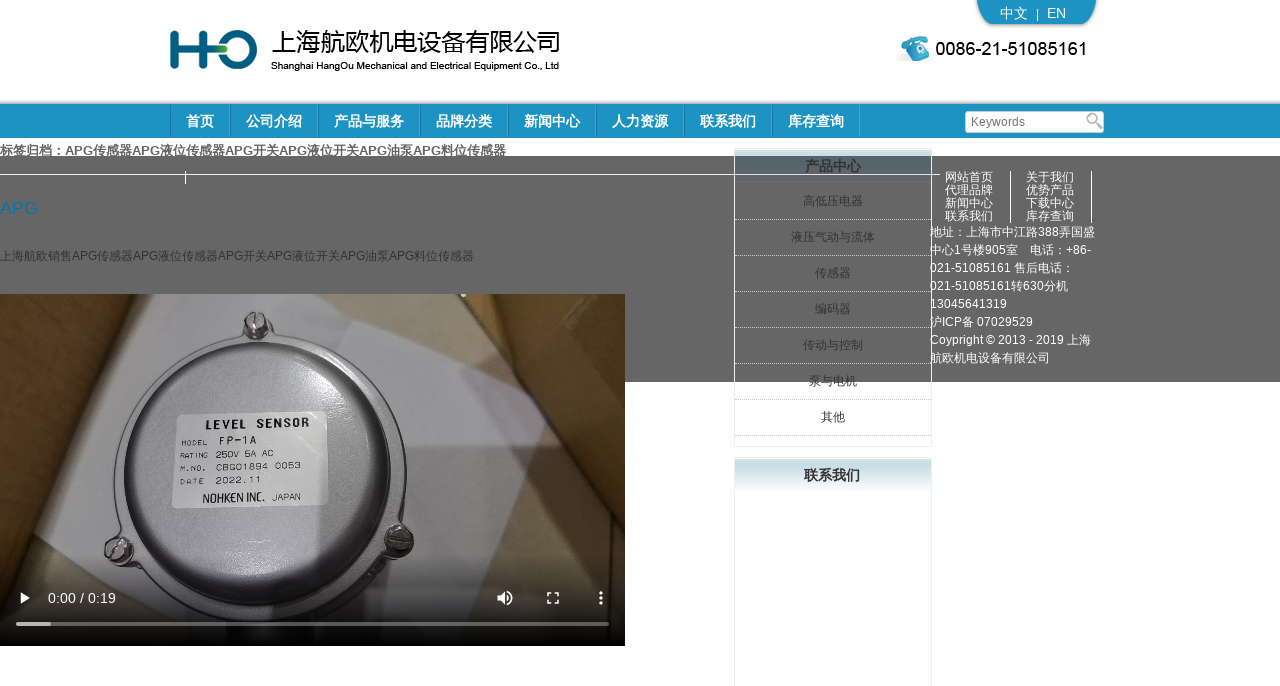

--- FILE ---
content_type: text/html; charset=UTF-8
request_url: https://www.shhangou.com.cn/tag/apg%E4%BC%A0%E6%84%9F%E5%99%A8apg%E6%B6%B2%E4%BD%8D%E4%BC%A0%E6%84%9F%E5%99%A8apg%E5%BC%80%E5%85%B3apg%E6%B6%B2%E4%BD%8D%E5%BC%80%E5%85%B3apg%E6%B2%B9%E6%B3%B5apg%E6%96%99%E4%BD%8D%E4%BC%A0%E6%84%9F/
body_size: 47958
content:
<!DOCTYPE html>

<html lang="zh-hans" prefix="og: http://ogp.me/ns#">

<head>
<meta name="baidu-site-verification" content="codeva-UMpDcoMf6M" />
<meta charset="UTF-8" />

<meta name="viewport" content="width=device-width" />

<meta name="Author" content="Supported by Eastern Studio | www.eastdesign.net" />

<title>APG传感器APG液位传感器APG开关APG液位开关APG油泵APG料位传感器 Archives - 上海航欧机电设备有限公司</title>

<link rel="profile" href="https://gmpg.org/xfn/11" />

<link rel="shortcut icon" href="/favicon.ico" type="image/x-icon" />

<link rel="pingback" href="https://www.shhangou.com.cn/xmlrpc.php" />


<!--[if lt IE 9]>

<script src="https://www.shhangou.com.cn/wp-content/themes/shhangou/js/html5.js" type="text/javascript"></script>

<![endif]-->

<meta name='robots' content='max-image-preview:large' />
<link rel="alternate" hreflang="zh-cn" href="https://www.shhangou.com.cn/tag/apg%e4%bc%a0%e6%84%9f%e5%99%a8apg%e6%b6%b2%e4%bd%8d%e4%bc%a0%e6%84%9f%e5%99%a8apg%e5%bc%80%e5%85%b3apg%e6%b6%b2%e4%bd%8d%e5%bc%80%e5%85%b3apg%e6%b2%b9%e6%b3%b5apg%e6%96%99%e4%bd%8d%e4%bc%a0%e6%84%9f/" />
<link rel="alternate" hreflang="x-default" href="https://www.shhangou.com.cn/tag/apg%e4%bc%a0%e6%84%9f%e5%99%a8apg%e6%b6%b2%e4%bd%8d%e4%bc%a0%e6%84%9f%e5%99%a8apg%e5%bc%80%e5%85%b3apg%e6%b6%b2%e4%bd%8d%e5%bc%80%e5%85%b3apg%e6%b2%b9%e6%b3%b5apg%e6%96%99%e4%bd%8d%e4%bc%a0%e6%84%9f/" />

<!-- This site is optimized with the Yoast SEO plugin v11.0 - https://yoast.com/wordpress/plugins/seo/ -->
<link rel="canonical" href="https://www.shhangou.com.cn/tag/apg%e4%bc%a0%e6%84%9f%e5%99%a8apg%e6%b6%b2%e4%bd%8d%e4%bc%a0%e6%84%9f%e5%99%a8apg%e5%bc%80%e5%85%b3apg%e6%b6%b2%e4%bd%8d%e5%bc%80%e5%85%b3apg%e6%b2%b9%e6%b3%b5apg%e6%96%99%e4%bd%8d%e4%bc%a0%e6%84%9f/" />
<meta property="og:locale" content="zh_CN" />
<meta property="og:type" content="object" />
<meta property="og:title" content="APG传感器APG液位传感器APG开关APG液位开关APG油泵APG料位传感器 Archives - 上海航欧机电设备有限公司" />
<meta property="og:url" content="https://www.shhangou.com.cn/tag/apg%e4%bc%a0%e6%84%9f%e5%99%a8apg%e6%b6%b2%e4%bd%8d%e4%bc%a0%e6%84%9f%e5%99%a8apg%e5%bc%80%e5%85%b3apg%e6%b6%b2%e4%bd%8d%e5%bc%80%e5%85%b3apg%e6%b2%b9%e6%b3%b5apg%e6%96%99%e4%bd%8d%e4%bc%a0%e6%84%9f/" />
<meta property="og:site_name" content="上海航欧机电设备有限公司" />
<script type='application/ld+json' class='yoast-schema-graph yoast-schema-graph--main'>{"@context":"https://schema.org","@graph":[{"@type":"Organization","@id":"https://www.shhangou.com.cn/#organization","name":"","url":"https://www.shhangou.com.cn/","sameAs":[]},{"@type":"WebSite","@id":"https://www.shhangou.com.cn/#website","url":"https://www.shhangou.com.cn/","name":"\u4e0a\u6d77\u822a\u6b27\u673a\u7535\u8bbe\u5907\u6709\u9650\u516c\u53f8","publisher":{"@id":"https://www.shhangou.com.cn/#organization"},"potentialAction":{"@type":"SearchAction","target":"https://www.shhangou.com.cn/?s={search_term_string}","query-input":"required name=search_term_string"}},{"@type":"CollectionPage","@id":"https://www.shhangou.com.cn/tag/apg%e4%bc%a0%e6%84%9f%e5%99%a8apg%e6%b6%b2%e4%bd%8d%e4%bc%a0%e6%84%9f%e5%99%a8apg%e5%bc%80%e5%85%b3apg%e6%b6%b2%e4%bd%8d%e5%bc%80%e5%85%b3apg%e6%b2%b9%e6%b3%b5apg%e6%96%99%e4%bd%8d%e4%bc%a0%e6%84%9f/#webpage","url":"https://www.shhangou.com.cn/tag/apg%e4%bc%a0%e6%84%9f%e5%99%a8apg%e6%b6%b2%e4%bd%8d%e4%bc%a0%e6%84%9f%e5%99%a8apg%e5%bc%80%e5%85%b3apg%e6%b6%b2%e4%bd%8d%e5%bc%80%e5%85%b3apg%e6%b2%b9%e6%b3%b5apg%e6%96%99%e4%bd%8d%e4%bc%a0%e6%84%9f/","inLanguage":"zh-Hans","name":"APG\u4f20\u611f\u5668APG\u6db2\u4f4d\u4f20\u611f\u5668APG\u5f00\u5173APG\u6db2\u4f4d\u5f00\u5173APG\u6cb9\u6cf5APG\u6599\u4f4d\u4f20\u611f\u5668 Archives - \u4e0a\u6d77\u822a\u6b27\u673a\u7535\u8bbe\u5907\u6709\u9650\u516c\u53f8","isPartOf":{"@id":"https://www.shhangou.com.cn/#website"}}]}</script>
<!-- / Yoast SEO plugin. -->

<link rel="alternate" type="application/rss+xml" title="上海航欧机电设备有限公司 &raquo; Feed" href="https://www.shhangou.com.cn/feed/" />
<link rel="alternate" type="application/rss+xml" title="上海航欧机电设备有限公司 &raquo; APG传感器APG液位传感器APG开关APG液位开关APG油泵APG料位传感器 标签 Feed" href="https://www.shhangou.com.cn/tag/apg%e4%bc%a0%e6%84%9f%e5%99%a8apg%e6%b6%b2%e4%bd%8d%e4%bc%a0%e6%84%9f%e5%99%a8apg%e5%bc%80%e5%85%b3apg%e6%b6%b2%e4%bd%8d%e5%bc%80%e5%85%b3apg%e6%b2%b9%e6%b3%b5apg%e6%96%99%e4%bd%8d%e4%bc%a0%e6%84%9f/feed/" />
<script type="text/javascript">
/* <![CDATA[ */
window._wpemojiSettings = {"baseUrl":"https:\/\/s.w.org\/images\/core\/emoji\/15.0.3\/72x72\/","ext":".png","svgUrl":"https:\/\/s.w.org\/images\/core\/emoji\/15.0.3\/svg\/","svgExt":".svg","source":{"concatemoji":"https:\/\/www.shhangou.com.cn\/wp-includes\/js\/wp-emoji-release.min.js?ver=6.5.7"}};
/*! This file is auto-generated */
!function(i,n){var o,s,e;function c(e){try{var t={supportTests:e,timestamp:(new Date).valueOf()};sessionStorage.setItem(o,JSON.stringify(t))}catch(e){}}function p(e,t,n){e.clearRect(0,0,e.canvas.width,e.canvas.height),e.fillText(t,0,0);var t=new Uint32Array(e.getImageData(0,0,e.canvas.width,e.canvas.height).data),r=(e.clearRect(0,0,e.canvas.width,e.canvas.height),e.fillText(n,0,0),new Uint32Array(e.getImageData(0,0,e.canvas.width,e.canvas.height).data));return t.every(function(e,t){return e===r[t]})}function u(e,t,n){switch(t){case"flag":return n(e,"\ud83c\udff3\ufe0f\u200d\u26a7\ufe0f","\ud83c\udff3\ufe0f\u200b\u26a7\ufe0f")?!1:!n(e,"\ud83c\uddfa\ud83c\uddf3","\ud83c\uddfa\u200b\ud83c\uddf3")&&!n(e,"\ud83c\udff4\udb40\udc67\udb40\udc62\udb40\udc65\udb40\udc6e\udb40\udc67\udb40\udc7f","\ud83c\udff4\u200b\udb40\udc67\u200b\udb40\udc62\u200b\udb40\udc65\u200b\udb40\udc6e\u200b\udb40\udc67\u200b\udb40\udc7f");case"emoji":return!n(e,"\ud83d\udc26\u200d\u2b1b","\ud83d\udc26\u200b\u2b1b")}return!1}function f(e,t,n){var r="undefined"!=typeof WorkerGlobalScope&&self instanceof WorkerGlobalScope?new OffscreenCanvas(300,150):i.createElement("canvas"),a=r.getContext("2d",{willReadFrequently:!0}),o=(a.textBaseline="top",a.font="600 32px Arial",{});return e.forEach(function(e){o[e]=t(a,e,n)}),o}function t(e){var t=i.createElement("script");t.src=e,t.defer=!0,i.head.appendChild(t)}"undefined"!=typeof Promise&&(o="wpEmojiSettingsSupports",s=["flag","emoji"],n.supports={everything:!0,everythingExceptFlag:!0},e=new Promise(function(e){i.addEventListener("DOMContentLoaded",e,{once:!0})}),new Promise(function(t){var n=function(){try{var e=JSON.parse(sessionStorage.getItem(o));if("object"==typeof e&&"number"==typeof e.timestamp&&(new Date).valueOf()<e.timestamp+604800&&"object"==typeof e.supportTests)return e.supportTests}catch(e){}return null}();if(!n){if("undefined"!=typeof Worker&&"undefined"!=typeof OffscreenCanvas&&"undefined"!=typeof URL&&URL.createObjectURL&&"undefined"!=typeof Blob)try{var e="postMessage("+f.toString()+"("+[JSON.stringify(s),u.toString(),p.toString()].join(",")+"));",r=new Blob([e],{type:"text/javascript"}),a=new Worker(URL.createObjectURL(r),{name:"wpTestEmojiSupports"});return void(a.onmessage=function(e){c(n=e.data),a.terminate(),t(n)})}catch(e){}c(n=f(s,u,p))}t(n)}).then(function(e){for(var t in e)n.supports[t]=e[t],n.supports.everything=n.supports.everything&&n.supports[t],"flag"!==t&&(n.supports.everythingExceptFlag=n.supports.everythingExceptFlag&&n.supports[t]);n.supports.everythingExceptFlag=n.supports.everythingExceptFlag&&!n.supports.flag,n.DOMReady=!1,n.readyCallback=function(){n.DOMReady=!0}}).then(function(){return e}).then(function(){var e;n.supports.everything||(n.readyCallback(),(e=n.source||{}).concatemoji?t(e.concatemoji):e.wpemoji&&e.twemoji&&(t(e.twemoji),t(e.wpemoji)))}))}((window,document),window._wpemojiSettings);
/* ]]> */
</script>
<style id='wp-emoji-styles-inline-css' type='text/css'>

	img.wp-smiley, img.emoji {
		display: inline !important;
		border: none !important;
		box-shadow: none !important;
		height: 1em !important;
		width: 1em !important;
		margin: 0 0.07em !important;
		vertical-align: -0.1em !important;
		background: none !important;
		padding: 0 !important;
	}
</style>
<link rel='stylesheet' id='wp-block-library-css' href='https://www.shhangou.com.cn/wp-includes/css/dist/block-library/style.min.css?ver=6.5.7' type='text/css' media='all' />
<style id='classic-theme-styles-inline-css' type='text/css'>
/*! This file is auto-generated */
.wp-block-button__link{color:#fff;background-color:#32373c;border-radius:9999px;box-shadow:none;text-decoration:none;padding:calc(.667em + 2px) calc(1.333em + 2px);font-size:1.125em}.wp-block-file__button{background:#32373c;color:#fff;text-decoration:none}
</style>
<style id='global-styles-inline-css' type='text/css'>
body{--wp--preset--color--black: #000000;--wp--preset--color--cyan-bluish-gray: #abb8c3;--wp--preset--color--white: #ffffff;--wp--preset--color--pale-pink: #f78da7;--wp--preset--color--vivid-red: #cf2e2e;--wp--preset--color--luminous-vivid-orange: #ff6900;--wp--preset--color--luminous-vivid-amber: #fcb900;--wp--preset--color--light-green-cyan: #7bdcb5;--wp--preset--color--vivid-green-cyan: #00d084;--wp--preset--color--pale-cyan-blue: #8ed1fc;--wp--preset--color--vivid-cyan-blue: #0693e3;--wp--preset--color--vivid-purple: #9b51e0;--wp--preset--gradient--vivid-cyan-blue-to-vivid-purple: linear-gradient(135deg,rgba(6,147,227,1) 0%,rgb(155,81,224) 100%);--wp--preset--gradient--light-green-cyan-to-vivid-green-cyan: linear-gradient(135deg,rgb(122,220,180) 0%,rgb(0,208,130) 100%);--wp--preset--gradient--luminous-vivid-amber-to-luminous-vivid-orange: linear-gradient(135deg,rgba(252,185,0,1) 0%,rgba(255,105,0,1) 100%);--wp--preset--gradient--luminous-vivid-orange-to-vivid-red: linear-gradient(135deg,rgba(255,105,0,1) 0%,rgb(207,46,46) 100%);--wp--preset--gradient--very-light-gray-to-cyan-bluish-gray: linear-gradient(135deg,rgb(238,238,238) 0%,rgb(169,184,195) 100%);--wp--preset--gradient--cool-to-warm-spectrum: linear-gradient(135deg,rgb(74,234,220) 0%,rgb(151,120,209) 20%,rgb(207,42,186) 40%,rgb(238,44,130) 60%,rgb(251,105,98) 80%,rgb(254,248,76) 100%);--wp--preset--gradient--blush-light-purple: linear-gradient(135deg,rgb(255,206,236) 0%,rgb(152,150,240) 100%);--wp--preset--gradient--blush-bordeaux: linear-gradient(135deg,rgb(254,205,165) 0%,rgb(254,45,45) 50%,rgb(107,0,62) 100%);--wp--preset--gradient--luminous-dusk: linear-gradient(135deg,rgb(255,203,112) 0%,rgb(199,81,192) 50%,rgb(65,88,208) 100%);--wp--preset--gradient--pale-ocean: linear-gradient(135deg,rgb(255,245,203) 0%,rgb(182,227,212) 50%,rgb(51,167,181) 100%);--wp--preset--gradient--electric-grass: linear-gradient(135deg,rgb(202,248,128) 0%,rgb(113,206,126) 100%);--wp--preset--gradient--midnight: linear-gradient(135deg,rgb(2,3,129) 0%,rgb(40,116,252) 100%);--wp--preset--font-size--small: 13px;--wp--preset--font-size--medium: 20px;--wp--preset--font-size--large: 36px;--wp--preset--font-size--x-large: 42px;--wp--preset--spacing--20: 0.44rem;--wp--preset--spacing--30: 0.67rem;--wp--preset--spacing--40: 1rem;--wp--preset--spacing--50: 1.5rem;--wp--preset--spacing--60: 2.25rem;--wp--preset--spacing--70: 3.38rem;--wp--preset--spacing--80: 5.06rem;--wp--preset--shadow--natural: 6px 6px 9px rgba(0, 0, 0, 0.2);--wp--preset--shadow--deep: 12px 12px 50px rgba(0, 0, 0, 0.4);--wp--preset--shadow--sharp: 6px 6px 0px rgba(0, 0, 0, 0.2);--wp--preset--shadow--outlined: 6px 6px 0px -3px rgba(255, 255, 255, 1), 6px 6px rgba(0, 0, 0, 1);--wp--preset--shadow--crisp: 6px 6px 0px rgba(0, 0, 0, 1);}:where(.is-layout-flex){gap: 0.5em;}:where(.is-layout-grid){gap: 0.5em;}body .is-layout-flex{display: flex;}body .is-layout-flex{flex-wrap: wrap;align-items: center;}body .is-layout-flex > *{margin: 0;}body .is-layout-grid{display: grid;}body .is-layout-grid > *{margin: 0;}:where(.wp-block-columns.is-layout-flex){gap: 2em;}:where(.wp-block-columns.is-layout-grid){gap: 2em;}:where(.wp-block-post-template.is-layout-flex){gap: 1.25em;}:where(.wp-block-post-template.is-layout-grid){gap: 1.25em;}.has-black-color{color: var(--wp--preset--color--black) !important;}.has-cyan-bluish-gray-color{color: var(--wp--preset--color--cyan-bluish-gray) !important;}.has-white-color{color: var(--wp--preset--color--white) !important;}.has-pale-pink-color{color: var(--wp--preset--color--pale-pink) !important;}.has-vivid-red-color{color: var(--wp--preset--color--vivid-red) !important;}.has-luminous-vivid-orange-color{color: var(--wp--preset--color--luminous-vivid-orange) !important;}.has-luminous-vivid-amber-color{color: var(--wp--preset--color--luminous-vivid-amber) !important;}.has-light-green-cyan-color{color: var(--wp--preset--color--light-green-cyan) !important;}.has-vivid-green-cyan-color{color: var(--wp--preset--color--vivid-green-cyan) !important;}.has-pale-cyan-blue-color{color: var(--wp--preset--color--pale-cyan-blue) !important;}.has-vivid-cyan-blue-color{color: var(--wp--preset--color--vivid-cyan-blue) !important;}.has-vivid-purple-color{color: var(--wp--preset--color--vivid-purple) !important;}.has-black-background-color{background-color: var(--wp--preset--color--black) !important;}.has-cyan-bluish-gray-background-color{background-color: var(--wp--preset--color--cyan-bluish-gray) !important;}.has-white-background-color{background-color: var(--wp--preset--color--white) !important;}.has-pale-pink-background-color{background-color: var(--wp--preset--color--pale-pink) !important;}.has-vivid-red-background-color{background-color: var(--wp--preset--color--vivid-red) !important;}.has-luminous-vivid-orange-background-color{background-color: var(--wp--preset--color--luminous-vivid-orange) !important;}.has-luminous-vivid-amber-background-color{background-color: var(--wp--preset--color--luminous-vivid-amber) !important;}.has-light-green-cyan-background-color{background-color: var(--wp--preset--color--light-green-cyan) !important;}.has-vivid-green-cyan-background-color{background-color: var(--wp--preset--color--vivid-green-cyan) !important;}.has-pale-cyan-blue-background-color{background-color: var(--wp--preset--color--pale-cyan-blue) !important;}.has-vivid-cyan-blue-background-color{background-color: var(--wp--preset--color--vivid-cyan-blue) !important;}.has-vivid-purple-background-color{background-color: var(--wp--preset--color--vivid-purple) !important;}.has-black-border-color{border-color: var(--wp--preset--color--black) !important;}.has-cyan-bluish-gray-border-color{border-color: var(--wp--preset--color--cyan-bluish-gray) !important;}.has-white-border-color{border-color: var(--wp--preset--color--white) !important;}.has-pale-pink-border-color{border-color: var(--wp--preset--color--pale-pink) !important;}.has-vivid-red-border-color{border-color: var(--wp--preset--color--vivid-red) !important;}.has-luminous-vivid-orange-border-color{border-color: var(--wp--preset--color--luminous-vivid-orange) !important;}.has-luminous-vivid-amber-border-color{border-color: var(--wp--preset--color--luminous-vivid-amber) !important;}.has-light-green-cyan-border-color{border-color: var(--wp--preset--color--light-green-cyan) !important;}.has-vivid-green-cyan-border-color{border-color: var(--wp--preset--color--vivid-green-cyan) !important;}.has-pale-cyan-blue-border-color{border-color: var(--wp--preset--color--pale-cyan-blue) !important;}.has-vivid-cyan-blue-border-color{border-color: var(--wp--preset--color--vivid-cyan-blue) !important;}.has-vivid-purple-border-color{border-color: var(--wp--preset--color--vivid-purple) !important;}.has-vivid-cyan-blue-to-vivid-purple-gradient-background{background: var(--wp--preset--gradient--vivid-cyan-blue-to-vivid-purple) !important;}.has-light-green-cyan-to-vivid-green-cyan-gradient-background{background: var(--wp--preset--gradient--light-green-cyan-to-vivid-green-cyan) !important;}.has-luminous-vivid-amber-to-luminous-vivid-orange-gradient-background{background: var(--wp--preset--gradient--luminous-vivid-amber-to-luminous-vivid-orange) !important;}.has-luminous-vivid-orange-to-vivid-red-gradient-background{background: var(--wp--preset--gradient--luminous-vivid-orange-to-vivid-red) !important;}.has-very-light-gray-to-cyan-bluish-gray-gradient-background{background: var(--wp--preset--gradient--very-light-gray-to-cyan-bluish-gray) !important;}.has-cool-to-warm-spectrum-gradient-background{background: var(--wp--preset--gradient--cool-to-warm-spectrum) !important;}.has-blush-light-purple-gradient-background{background: var(--wp--preset--gradient--blush-light-purple) !important;}.has-blush-bordeaux-gradient-background{background: var(--wp--preset--gradient--blush-bordeaux) !important;}.has-luminous-dusk-gradient-background{background: var(--wp--preset--gradient--luminous-dusk) !important;}.has-pale-ocean-gradient-background{background: var(--wp--preset--gradient--pale-ocean) !important;}.has-electric-grass-gradient-background{background: var(--wp--preset--gradient--electric-grass) !important;}.has-midnight-gradient-background{background: var(--wp--preset--gradient--midnight) !important;}.has-small-font-size{font-size: var(--wp--preset--font-size--small) !important;}.has-medium-font-size{font-size: var(--wp--preset--font-size--medium) !important;}.has-large-font-size{font-size: var(--wp--preset--font-size--large) !important;}.has-x-large-font-size{font-size: var(--wp--preset--font-size--x-large) !important;}
.wp-block-navigation a:where(:not(.wp-element-button)){color: inherit;}
:where(.wp-block-post-template.is-layout-flex){gap: 1.25em;}:where(.wp-block-post-template.is-layout-grid){gap: 1.25em;}
:where(.wp-block-columns.is-layout-flex){gap: 2em;}:where(.wp-block-columns.is-layout-grid){gap: 2em;}
.wp-block-pullquote{font-size: 1.5em;line-height: 1.6;}
</style>
<link rel='stylesheet' id='contact-form-7-css' href='https://www.shhangou.com.cn/wp-content/plugins/contact-form-7/includes/css/styles.css?ver=5.1.1' type='text/css' media='all' />
<link rel='stylesheet' id='wpml-legacy-dropdown-0-css' href='https://www.shhangou.com.cn/wp-content/plugins/sitepress-multilingual-cms/templates/language-switchers/legacy-dropdown/style.min.css?ver=1' type='text/css' media='all' />
<style id='wpml-legacy-dropdown-0-inline-css' type='text/css'>
.wpml-ls-statics-shortcode_actions, .wpml-ls-statics-shortcode_actions .wpml-ls-sub-menu, .wpml-ls-statics-shortcode_actions a {border-color:#cdcdcd;}.wpml-ls-statics-shortcode_actions a, .wpml-ls-statics-shortcode_actions .wpml-ls-sub-menu a, .wpml-ls-statics-shortcode_actions .wpml-ls-sub-menu a:link, .wpml-ls-statics-shortcode_actions li:not(.wpml-ls-current-language) .wpml-ls-link, .wpml-ls-statics-shortcode_actions li:not(.wpml-ls-current-language) .wpml-ls-link:link {color:#444444;background-color:#ffffff;}.wpml-ls-statics-shortcode_actions .wpml-ls-sub-menu a:hover,.wpml-ls-statics-shortcode_actions .wpml-ls-sub-menu a:focus, .wpml-ls-statics-shortcode_actions .wpml-ls-sub-menu a:link:hover, .wpml-ls-statics-shortcode_actions .wpml-ls-sub-menu a:link:focus {color:#000000;background-color:#eeeeee;}.wpml-ls-statics-shortcode_actions .wpml-ls-current-language > a {color:#444444;background-color:#ffffff;}.wpml-ls-statics-shortcode_actions .wpml-ls-current-language:hover>a, .wpml-ls-statics-shortcode_actions .wpml-ls-current-language>a:focus {color:#000000;background-color:#eeeeee;}
</style>
<link rel='stylesheet' id='twentytwelve-style-css' href='https://www.shhangou.com.cn/wp-content/themes/shhangou/style.css?ver=6.5.7' type='text/css' media='all' />
<!--[if lt IE 9]>
<link rel='stylesheet' id='twentytwelve-ie-css' href='https://www.shhangou.com.cn/wp-content/themes/shhangou/css/ie.css?ver=20121010' type='text/css' media='all' />
<![endif]-->
<link rel='stylesheet' id='newsletter-css' href='https://www.shhangou.com.cn/wp-content/plugins/newsletter/style.css?ver=8.9.2' type='text/css' media='all' />
<link rel='stylesheet' id='wp-pagenavi-css' href='https://www.shhangou.com.cn/wp-content/plugins/wp-pagenavi/pagenavi-css.css?ver=2.70' type='text/css' media='all' />
<link rel='stylesheet' id='new-royalslider-core-css-css' href='https://www.shhangou.com.cn/wp-content/plugins/new-royalslider/lib/royalslider/royalslider.css?ver=3.1.91' type='text/css' media='all' />
<link rel='stylesheet' id='rsUni-css-css' href='https://www.shhangou.com.cn/wp-content/plugins/new-royalslider/lib/royalslider/skins/universal/rs-universal.css?ver=3.1.91' type='text/css' media='all' />
<link rel='stylesheet' id='jquery.lightbox.min.css-css' href='https://www.shhangou.com.cn/wp-content/plugins/wp-jquery-lightbox/lightboxes/wp-jquery-lightbox/styles/lightbox.min.css?ver=2.3.4' type='text/css' media='all' />
<link rel='stylesheet' id='jqlb-overrides-css' href='https://www.shhangou.com.cn/wp-content/plugins/wp-jquery-lightbox/lightboxes/wp-jquery-lightbox/styles/overrides.css?ver=2.3.4' type='text/css' media='all' />
<style id='jqlb-overrides-inline-css' type='text/css'>

			#outerImageContainer {
				box-shadow: 0 0 4px 2px rgba(0,0,0,.2);
			}
			#imageContainer{
				padding: 6px;
			}
			#imageDataContainer {
				box-shadow: none;
				z-index: auto;
			}
			#prevArrow,
			#nextArrow{
				background-color: rgba(255,255,255,.7;
				color: #000000;
			}
</style>
<script>if (document.location.protocol != "https:") {document.location = document.URL.replace(/^http:/i, "https:");}</script><script type="text/javascript" src="https://www.shhangou.com.cn/wp-includes/js/jquery/jquery.min.js?ver=3.7.1" id="jquery-core-js"></script>
<script type="text/javascript" src="https://www.shhangou.com.cn/wp-includes/js/jquery/jquery-migrate.min.js?ver=3.4.1" id="jquery-migrate-js"></script>
<script type="text/javascript" src="https://www.shhangou.com.cn/wp-content/plugins/sitepress-multilingual-cms/templates/language-switchers/legacy-dropdown/script.min.js?ver=1" id="wpml-legacy-dropdown-0-js"></script>
<link rel="https://api.w.org/" href="https://www.shhangou.com.cn/wp-json/" /><link rel="alternate" type="application/json" href="https://www.shhangou.com.cn/wp-json/wp/v2/tags/2178" /><link rel="EditURI" type="application/rsd+xml" title="RSD" href="https://www.shhangou.com.cn/xmlrpc.php?rsd" />
<meta name="generator" content="WordPress 6.5.7" />
<meta name="generator" content="WPML ver:4.7.6 stt:61,1;" />
        <!-- Copyright protection script -->
        <meta http-equiv="imagetoolbar" content="no">
        <script>
            /*<![CDATA[*/
            document.oncontextmenu = function () {
                return false;
            };
            /*]]>*/
        </script>
        <script type="text/javascript">
            /*<![CDATA[*/
            document.onselectstart = function () {
                event = event || window.event;
                var custom_input = event.target || event.srcElement;

                if (custom_input.type !== "text" && custom_input.type !== "textarea" && custom_input.type !== "password") {
                    return false;
                } else {
                    return true;
                }

            };
            if (window.sidebar) {
                document.onmousedown = function (e) {
                    var obj = e.target;
                    if (obj.tagName.toUpperCase() === 'SELECT'
                        || obj.tagName.toUpperCase() === "INPUT"
                        || obj.tagName.toUpperCase() === "TEXTAREA"
                        || obj.tagName.toUpperCase() === "PASSWORD") {
                        return true;
                    } else {
                        return false;
                    }
                };
            }
            window.onload = function () {
                document.body.style.webkitTouchCallout = 'none';
                document.body.style.KhtmlUserSelect = 'none';
            }
            /*]]>*/
        </script>
        <script type="text/javascript">
            /*<![CDATA[*/
            if (parent.frames.length > 0) {
                top.location.replace(document.location);
            }
            /*]]>*/
        </script>
        <script type="text/javascript">
            /*<![CDATA[*/
            document.ondragstart = function () {
                return false;
            };
            /*]]>*/
        </script>
        <script type="text/javascript">

            document.addEventListener('DOMContentLoaded', () => {
                const overlay = document.createElement('div');
                overlay.id = 'overlay';

                Object.assign(overlay.style, {
                    position: 'fixed',
                    top: '0',
                    left: '0',
                    width: '100%',
                    height: '100%',
                    backgroundColor: 'rgba(255, 255, 255, 0.9)',
                    display: 'none',
                    zIndex: '9999'
                });

                document.body.appendChild(overlay);

                document.addEventListener('keydown', (event) => {
                    if (event.metaKey || event.ctrlKey) {
                        overlay.style.display = 'block';
                    }
                });

                document.addEventListener('keyup', (event) => {
                    if (!event.metaKey && !event.ctrlKey) {
                        overlay.style.display = 'none';
                    }
                });
            });
        </script>
        <style type="text/css">
            * {
                -webkit-touch-callout: none;
                -webkit-user-select: none;
                -moz-user-select: none;
                user-select: none;
            }

            img {
                -webkit-touch-callout: none;
                -webkit-user-select: none;
                -moz-user-select: none;
                user-select: none;
            }

            input,
            textarea,
            select {
                -webkit-user-select: auto;
            }
        </style>
        <!-- End Copyright protection script -->

        <!-- Source hidden -->

        <script>
var _hmt = _hmt || [];
(function() {
  var hm = document.createElement("script");
  hm.src = "//hm.baidu.com/hm.js?fe81e35045f9d671c8a7ae390a4d4605";
  var s = document.getElementsByTagName("script")[0]; 
  s.parentNode.insertBefore(hm, s);
})();
</script>
</head>
<body data-rsssl=1 class="archive tag tag-apgapgapgapgapgapg tag-2178 single-author">

<div id="top">

	<div  class="site-header" >

      <div id="header-in">

		<div id="logo"><a href="/"><img src="/images/logo.png"  alt="上海航欧机电设备有限公司"></a></div>

        <div id="top-right">  

          <div id="language"><a href="/">中文</a>|<a href="/en">EN</a></div>

        <img alt="tel-1" width="210" height="25" src="/images/tel-1.jpg"></div>

        <div class="clear"></div>

       </div>

     </div>

     <div id="nav">

		<div  class="main-navigation" >

			<div class="menu-primary-container"><ul id="menu-primary" class="nav-menu"><li id="menu-item-49" class="menu-item menu-item-type-custom menu-item-object-custom menu-item-49"><a href="/">首页</a></li>
<li id="menu-item-422" class="menu-item menu-item-type-post_type menu-item-object-page menu-item-has-children menu-item-422"><a href="https://www.shhangou.com.cn/gongsijieshao/">公司介绍</a>
<ul class="sub-menu">
	<li id="menu-item-47" class="menu-item menu-item-type-post_type menu-item-object-page menu-item-47"><a href="https://www.shhangou.com.cn/gongsijieshao/fazhanlicheng/">发展历程</a></li>
	<li id="menu-item-43" class="menu-item menu-item-type-post_type menu-item-object-page menu-item-43"><a href="https://www.shhangou.com.cn/gongsijieshao/gongsiwenhua/">公司文化</a></li>
	<li id="menu-item-45" class="menu-item menu-item-type-post_type menu-item-object-page menu-item-45"><a href="https://www.shhangou.com.cn/gongsijieshao/gongsizhanghao/">公司账号</a></li>
</ul>
</li>
<li id="menu-item-6786" class="menu-item menu-item-type-post_type menu-item-object-page menu-item-has-children menu-item-6786"><a href="https://www.shhangou.com.cn/chanpinyufuwu/">产品与服务</a>
<ul class="sub-menu">
	<li id="menu-item-6787" class="menu-item menu-item-type-custom menu-item-object-custom menu-item-6787"><a href="/chanpinyufuwu/">产品分类</a></li>
	<li id="menu-item-51" class="menu-item menu-item-type-post_type menu-item-object-page menu-item-51"><a href="https://www.shhangou.com.cn/chanpinyufuwu/zimusuoyin/">字母索引</a></li>
	<li id="menu-item-52" class="menu-item menu-item-type-post_type menu-item-object-page menu-item-52"><a href="https://www.shhangou.com.cn/chanpinyufuwu/dingdanchaxun/">订单查询</a></li>
	<li id="menu-item-68" class="menu-item menu-item-type-post_type menu-item-object-page menu-item-68"><a href="https://www.shhangou.com.cn/chanpinyufuwu/shouhoufuwu/">售后服务</a></li>
	<li id="menu-item-2321" class="menu-item menu-item-type-post_type menu-item-object-page menu-item-2321"><a href="https://www.shhangou.com.cn/chanpinyufuwu/ziliao/">资料下载</a></li>
</ul>
</li>
<li id="menu-item-1304" class="menu-item menu-item-type-taxonomy menu-item-object-category menu-item-has-children menu-item-1304"><a href="https://www.shhangou.com.cn/category/dailipinpai/">品牌分类</a>
<ul class="sub-menu">
	<li id="menu-item-2208" class="menu-item menu-item-type-post_type menu-item-object-page menu-item-2208"><a href="https://www.shhangou.com.cn/dailizhengshu/">代理证书</a></li>
	<li id="menu-item-1592" class="menu-item menu-item-type-taxonomy menu-item-object-category menu-item-1592"><a href="https://www.shhangou.com.cn/category/dailipinpai/">代理品牌</a></li>
	<li id="menu-item-1305" class="menu-item menu-item-type-taxonomy menu-item-object-category menu-item-1305"><a href="https://www.shhangou.com.cn/category/youshichanpin/">优势产品</a></li>
</ul>
</li>
<li id="menu-item-65" class="menu-item menu-item-type-taxonomy menu-item-object-category menu-item-has-children menu-item-65"><a href="https://www.shhangou.com.cn/category/xinwenzhongxin/">新闻中心</a>
<ul class="sub-menu">
	<li id="menu-item-66" class="menu-item menu-item-type-taxonomy menu-item-object-category menu-item-66"><a href="https://www.shhangou.com.cn/category/xinwenzhongxin/gongsixinwen/">公司新闻</a></li>
	<li id="menu-item-67" class="menu-item menu-item-type-taxonomy menu-item-object-category menu-item-67"><a href="https://www.shhangou.com.cn/category/xinwenzhongxin/gongshilan/">公示栏</a></li>
</ul>
</li>
<li id="menu-item-1347" class="menu-item menu-item-type-post_type menu-item-object-page menu-item-has-children menu-item-1347"><a href="https://www.shhangou.com.cn/renliziyuan/peixunjihua/">人力资源</a>
<ul class="sub-menu">
	<li id="menu-item-62" class="menu-item menu-item-type-post_type menu-item-object-page menu-item-62"><a href="https://www.shhangou.com.cn/renliziyuan/peixunjihua/">培训计划</a></li>
	<li id="menu-item-63" class="menu-item menu-item-type-post_type menu-item-object-page menu-item-63"><a href="https://www.shhangou.com.cn/renliziyuan/zhaopinxinxi/">招聘信息</a></li>
	<li id="menu-item-64" class="menu-item menu-item-type-post_type menu-item-object-page menu-item-64"><a href="https://www.shhangou.com.cn/renliziyuan/fulizhidu/">福利制度</a></li>
	<li id="menu-item-2142" class="menu-item menu-item-type-post_type menu-item-object-page menu-item-2142"><a href="https://www.shhangou.com.cn/renliziyuan/yuangong/">员工活动</a></li>
</ul>
</li>
<li id="menu-item-60" class="menu-item menu-item-type-post_type menu-item-object-page menu-item-60"><a href="https://www.shhangou.com.cn/lianxiwomen/">联系我们</a></li>
<li id="menu-item-59" class="menu-item menu-item-type-post_type menu-item-object-page menu-item-59"><a href="https://www.shhangou.com.cn/kucunchaxun/">库存查询</a></li>
</ul></div>
            <div id="search">

             
			  <form role="search" method="get" id="searchform" action="/">
				<div id="search-bg"> 
				 <input type="text" placeholder="Keywords" value="" name="s" id="s">
				 <input type="image" id="searchsubmit" src="/images/icon.png">
				 <div class="clear"></div>
				</div>
			  </form>
			  

            </div>

        <div class="clear"></div>

		</div>

	 </div>

</div>

<div id="main">

  <div id="page">
	<section id="primary" class="site-content">
		<div id="content" role="main">

					<header class="archive-header">
				<h1 class="archive-title">标签归档：<span>APG传感器APG液位传感器APG开关APG液位开关APG油泵APG料位传感器</span></h1>

						</header><!-- .archive-header -->

			
	<article id="post-21932" class="post-21932 post type-post status-publish format-standard hentry category-7-qita tag-apgapgapgapgapgapg">
				<header class="entry-header">
									<h1 class="entry-title">
				<a href="https://www.shhangou.com.cn/apg/" title="链向APG的固定链接" rel="bookmark">APG</a>
			</h1>
			
		</header><!-- .entry-header -->

				<div class="entry-content">
			<p>上海航欧销售APG传感器APG液位传感器APG开关APG液位开关APG油泵APG料位传感器</p>
<div style="width: 625px;" class="wp-video"><!--[if lt IE 9]><script>document.createElement('video');</script><![endif]-->
<video class="wp-video-shortcode" id="video-21932-1" width="625" height="352" preload="metadata" controls="controls"><source type="video/mp4" src="https://319video.com.cn/sv/4f9f5a9b-18a8bca0de5/4f9f5a9b-18a8bca0de5.mp4?_=1" /><a href="https://319video.com.cn/sv/4f9f5a9b-18a8bca0de5/4f9f5a9b-18a8bca0de5.mp4">https://319video.com.cn/sv/4f9f5a9b-18a8bca0de5/4f9f5a9b-18a8bca0de5.mp4</a></video></div>
<p>&nbsp;</p>
<p><img fetchpriority="high" decoding="async" class="alignleft size-full wp-image-23370" src="https://www.shhangou.com.cn/wp-content/uploads/2023/07/APG-NLS-datasheet_页面_1.jpg" alt="" width="1717" height="2222" srcset="https://www.shhangou.com.cn/wp-content/uploads/2023/07/APG-NLS-datasheet_页面_1.jpg 1717w, https://www.shhangou.com.cn/wp-content/uploads/2023/07/APG-NLS-datasheet_页面_1-116x150.jpg 116w, https://www.shhangou.com.cn/wp-content/uploads/2023/07/APG-NLS-datasheet_页面_1-232x300.jpg 232w, https://www.shhangou.com.cn/wp-content/uploads/2023/07/APG-NLS-datasheet_页面_1-768x994.jpg 768w, https://www.shhangou.com.cn/wp-content/uploads/2023/07/APG-NLS-datasheet_页面_1-791x1024.jpg 791w, https://www.shhangou.com.cn/wp-content/uploads/2023/07/APG-NLS-datasheet_页面_1-624x808.jpg 624w" sizes="(max-width: 1717px) 100vw, 1717px" /> <img decoding="async" class="alignleft size-full wp-image-23371" src="https://www.shhangou.com.cn/wp-content/uploads/2023/07/APG-NLS-datasheet_页面_2.jpg" alt="" width="876" height="1133" srcset="https://www.shhangou.com.cn/wp-content/uploads/2023/07/APG-NLS-datasheet_页面_2.jpg 876w, https://www.shhangou.com.cn/wp-content/uploads/2023/07/APG-NLS-datasheet_页面_2-116x150.jpg 116w, https://www.shhangou.com.cn/wp-content/uploads/2023/07/APG-NLS-datasheet_页面_2-232x300.jpg 232w, https://www.shhangou.com.cn/wp-content/uploads/2023/07/APG-NLS-datasheet_页面_2-768x993.jpg 768w, https://www.shhangou.com.cn/wp-content/uploads/2023/07/APG-NLS-datasheet_页面_2-792x1024.jpg 792w, https://www.shhangou.com.cn/wp-content/uploads/2023/07/APG-NLS-datasheet_页面_2-624x807.jpg 624w" sizes="(max-width: 876px) 100vw, 876px" /></p>
<p>有限公司从事进口机电设备、仪器仪表等备品备件的销售，是经营世界各地进口设备机电配件的企业。上海航欧公司与众多品牌电子元件供应商建立有良好的合作关系，在欧美、日本等地形成了稳定的供应网络，良好的供应商关系和多年的行业经验，使我们在价格及货期上有优势。<br />
上海航欧销售APG传感器APG液位传感器APG开关APG液位开关APG油泵APG料位传感器</p>
<p>122198/NLS-1A</p>
<p>6PFBP135-7/4V</p>
<p>HU L24 IS 15K PSIS E15 P37 KO</p>
<p>PLN-410-100INWC-L1-P1-E6</p>
<p>M655428001PY</p>
<p>NLS-1A</p>
<p>IRU-3433-M</p>
<p>APG-L-NW16</p>
<p>上海航欧销售APG传感器APG液位传感器APG开关APG液位开关APG油泵APG料位传感器</p>
					</div><!-- .entry-content -->
		

	</article><!-- #post -->

		
		</div><!-- #content -->
	</section><!-- #primary -->

<div id="sidebar" >

   <div class="sidebar-module-page">
       <div class="category-title-page"><h2 class="title-1">产品中心</h2></div>
       <ul id="categories">
            	<li class="cat-item cat-item-11"><a href="https://www.shhangou.com.cn/category/chanpinfenlei/1-gaodiyadianqi/">高低压电器</a>
</li>
	<li class="cat-item cat-item-12"><a href="https://www.shhangou.com.cn/category/chanpinfenlei/2-yeyaqidongyuliuti/">液压气动与流体</a>
</li>
	<li class="cat-item cat-item-13"><a href="https://www.shhangou.com.cn/category/chanpinfenlei/3-chuanganqi/">传感器</a>
</li>
	<li class="cat-item cat-item-14"><a href="https://www.shhangou.com.cn/category/chanpinfenlei/4-bianmaqi/">编码器</a>
</li>
	<li class="cat-item cat-item-17"><a href="https://www.shhangou.com.cn/category/chanpinfenlei/5-chuandongyukongzhi/">传动与控制</a>
</li>
	<li class="cat-item cat-item-18"><a href="https://www.shhangou.com.cn/category/chanpinfenlei/6-bengyudianji/">泵与电机</a>
</li>
	<li class="cat-item cat-item-19"><a href="https://www.shhangou.com.cn/category/chanpinfenlei/7-qita/">其他</a>
</li>
       </ul>
  
   </div>
      

   <div class="sidebar-page">

      <div class="category-title"><h2 class="title">联系我们</h2></div>
      <div><iframe height="580" allowTransparency="true" scrolling="no" style="width:100%;border:none;overflow:auto;" frameborder="0" src="https://shhangou.mikecrm.com/YO4x2l"></iframe>
  </div>
</div>

</div><!-- #sidebar -->﻿  </div><!-- #page -->

</div><!-- #main -->

<div id="footer" >
<script type="text/javascript">
var _bdhmProtocol = (("https:" == document.location.protocol) ? " https://" : " http://");
document.write(unescape("%3Cscript src='" + _bdhmProtocol + "hm.baidu.com/h.js%3Fb6872fe307ae9a30ce929a4657a1a645' type='text/javascript'%3E%3C/script%3E"));
</script>

		<div id="copyright">

        <div class="menu-footer-container"><ul id="menu-footer" class="nav-menu"><li id="menu-item-1157" class="menu-item menu-item-type-custom menu-item-object-custom menu-item-1157"><a href="/">网站首页</a></li>
<li id="menu-item-1159" class="menu-item menu-item-type-post_type menu-item-object-page menu-item-1159"><a rel="nofollow" href="https://www.shhangou.com.cn/gongsijieshao/">关于我们</a></li>
<li id="menu-item-1160" class="menu-item menu-item-type-taxonomy menu-item-object-category menu-item-1160"><a href="https://www.shhangou.com.cn/category/dailipinpai/">代理品牌</a></li>
<li id="menu-item-1161" class="menu-item menu-item-type-taxonomy menu-item-object-category menu-item-1161"><a href="https://www.shhangou.com.cn/category/youshichanpin/">优势产品</a></li>
<li id="menu-item-1162" class="menu-item menu-item-type-taxonomy menu-item-object-category menu-item-1162"><a rel="nofollow" href="https://www.shhangou.com.cn/category/xinwenzhongxin/">新闻中心</a></li>
<li id="menu-item-1163" class="menu-item menu-item-type-taxonomy menu-item-object-category menu-item-1163"><a rel="nofollow" href="https://www.shhangou.com.cn/category/xiazaizhongxin/">下载中心</a></li>
<li id="menu-item-1165" class="menu-item menu-item-type-post_type menu-item-object-page menu-item-1165"><a rel="nofollow" href="https://www.shhangou.com.cn/lianxiwomen/">联系我们</a></li>
<li id="menu-item-1164" class="menu-item menu-item-type-post_type menu-item-object-page menu-item-1164"><a rel="nofollow" href="https://www.shhangou.com.cn/kucunchaxun/">库存查询</a></li>
</ul></div>
        <span id="left">地址：上海市中江路388弄国盛中心1号楼905室　电话：+86-021-51085161  售后电话：021-51085161转630分机  13045641319</span>              

        <a href="https://beian.miit.gov.cn" style="display:inline-block;color:#fff" target="_blank">沪ICP备 07029529</a>

        <span id="right">Coypright &#169; 2013 - 2019 上海航欧机电设备有限公司</span>

		</div>

</div>



<link rel='stylesheet' id='mediaelement-css' href='https://www.shhangou.com.cn/wp-includes/js/mediaelement/mediaelementplayer-legacy.min.css?ver=4.2.17' type='text/css' media='all' />
<link rel='stylesheet' id='wp-mediaelement-css' href='https://www.shhangou.com.cn/wp-includes/js/mediaelement/wp-mediaelement.min.css?ver=6.5.7' type='text/css' media='all' />
<script type="text/javascript" id="contact-form-7-js-extra">
/* <![CDATA[ */
var wpcf7 = {"apiSettings":{"root":"https:\/\/www.shhangou.com.cn\/wp-json\/contact-form-7\/v1","namespace":"contact-form-7\/v1"},"cached":"1"};
/* ]]> */
</script>
<script type="text/javascript" src="https://www.shhangou.com.cn/wp-content/plugins/contact-form-7/includes/js/scripts.js?ver=5.1.1" id="contact-form-7-js"></script>
<script type="text/javascript" src="https://www.shhangou.com.cn/wp-content/themes/shhangou/js/navigation.js?ver=1.0" id="twentytwelve-navigation-js"></script>
<script type="text/javascript" id="newsletter-js-extra">
/* <![CDATA[ */
var newsletter_data = {"action_url":"https:\/\/www.shhangou.com.cn\/wp-admin\/admin-ajax.php"};
/* ]]> */
</script>
<script type="text/javascript" src="https://www.shhangou.com.cn/wp-content/plugins/newsletter/main.js?ver=8.9.2" id="newsletter-js"></script>
<script type="text/javascript" src="https://www.shhangou.com.cn/wp-content/plugins/page-links-to/dist/new-tab.js?ver=3.3.7" id="page-links-to-js"></script>
<script type="text/javascript" src="https://www.shhangou.com.cn/wp-content/plugins/wp-jquery-lightbox/lightboxes/wp-jquery-lightbox/vendor/jquery.touchwipe.min.js?ver=2.3.4" id="wp-jquery-lightbox-swipe-js"></script>
<script type="text/javascript" src="https://www.shhangou.com.cn/wp-content/plugins/wp-jquery-lightbox/inc/purify.min.js?ver=2.3.4" id="wp-jquery-lightbox-purify-js"></script>
<script type="text/javascript" src="https://www.shhangou.com.cn/wp-content/plugins/wp-jquery-lightbox/lightboxes/wp-jquery-lightbox/vendor/panzoom.min.js?ver=2.3.4" id="wp-jquery-lightbox-panzoom-js"></script>
<script type="text/javascript" id="wp-jquery-lightbox-js-extra">
/* <![CDATA[ */
var JQLBSettings = {"showTitle":"1","useAltForTitle":"1","showCaption":"1","showNumbers":"1","fitToScreen":"1","resizeSpeed":"400","showDownload":"","navbarOnTop":"","marginSize":"0","mobileMarginSize":"10","slideshowSpeed":"4000","allowPinchZoom":"1","borderSize":"6","borderColor":"#fff","overlayColor":"#fff","overlayOpacity":"0.7","newNavStyle":"1","fixedNav":"1","showInfoBar":"0","prevLinkTitle":"previous image","nextLinkTitle":"next image","closeTitle":"close image gallery","image":"Image ","of":" of ","download":"Download","pause":"(Pause Slideshow)","play":"(Play Slideshow)"};
/* ]]> */
</script>
<script type="text/javascript" src="https://www.shhangou.com.cn/wp-content/plugins/wp-jquery-lightbox/lightboxes/wp-jquery-lightbox/jquery.lightbox.js?ver=2.3.4" id="wp-jquery-lightbox-js"></script>
<script type="text/javascript" id="mediaelement-core-js-before">
/* <![CDATA[ */
var mejsL10n = {"language":"zh","strings":{"mejs.download-file":"\u4e0b\u8f7d\u6587\u4ef6","mejs.install-flash":"\u60a8\u6b63\u5728\u4f7f\u7528\u7684\u6d4f\u89c8\u5668\u672a\u5b89\u88c5\u6216\u542f\u7528 Flash \u64ad\u653e\u5668\uff0c\u8bf7\u542f\u7528\u60a8\u7684 Flash \u64ad\u653e\u5668\u63d2\u4ef6\uff0c\u6216\u4ece https:\/\/get.adobe.com\/flashplayer\/ \u4e0b\u8f7d\u6700\u65b0\u7248\u3002","mejs.fullscreen":"\u5168\u5c4f","mejs.play":"\u64ad\u653e","mejs.pause":"\u6682\u505c","mejs.time-slider":"\u65f6\u95f4\u8f74","mejs.time-help-text":"\u4f7f\u7528\u5de6 \/ \u53f3\u7bad\u5934\u952e\u6765\u524d\u8fdb\u4e00\u79d2\uff0c\u4e0a \/ \u4e0b\u7bad\u5934\u952e\u6765\u524d\u8fdb\u5341\u79d2\u3002","mejs.live-broadcast":"\u73b0\u573a\u76f4\u64ad","mejs.volume-help-text":"\u4f7f\u7528\u4e0a \/ \u4e0b\u7bad\u5934\u952e\u6765\u589e\u9ad8\u6216\u964d\u4f4e\u97f3\u91cf\u3002","mejs.unmute":"\u53d6\u6d88\u9759\u97f3","mejs.mute":"\u9759\u97f3","mejs.volume-slider":"\u97f3\u91cf","mejs.video-player":"\u89c6\u9891\u64ad\u653e\u5668","mejs.audio-player":"\u97f3\u9891\u64ad\u653e\u5668","mejs.captions-subtitles":"\u8bf4\u660e\u6587\u5b57\u6216\u5b57\u5e55","mejs.captions-chapters":"\u7ae0\u8282","mejs.none":"\u65e0","mejs.afrikaans":"\u5357\u975e\u8377\u5170\u8bed","mejs.albanian":"\u963f\u5c14\u5df4\u5c3c\u4e9a\u8bed","mejs.arabic":"\u963f\u62c9\u4f2f\u8bed","mejs.belarusian":"\u767d\u4fc4\u7f57\u65af\u8bed","mejs.bulgarian":"\u4fdd\u52a0\u5229\u4e9a\u8bed","mejs.catalan":"\u52a0\u6cf0\u7f57\u5c3c\u4e9a\u8bed","mejs.chinese":"\u4e2d\u6587","mejs.chinese-simplified":"\u4e2d\u6587\uff08\u7b80\u4f53\uff09","mejs.chinese-traditional":"\u4e2d\u6587 (\uff08\u7e41\u4f53\uff09","mejs.croatian":"\u514b\u7f57\u5730\u4e9a\u8bed","mejs.czech":"\u6377\u514b\u8bed","mejs.danish":"\u4e39\u9ea6\u8bed","mejs.dutch":"\u8377\u5170\u8bed","mejs.english":"\u82f1\u8bed","mejs.estonian":"\u7231\u6c99\u5c3c\u4e9a\u8bed","mejs.filipino":"\u83f2\u5f8b\u5bbe\u8bed","mejs.finnish":"\u82ac\u5170\u8bed","mejs.french":"\u6cd5\u8bed","mejs.galician":"\u52a0\u5229\u897f\u4e9a\u8bed","mejs.german":"\u5fb7\u8bed","mejs.greek":"\u5e0c\u814a\u8bed","mejs.haitian-creole":"\u6d77\u5730\u514b\u91cc\u5965\u5c14\u8bed","mejs.hebrew":"\u5e0c\u4f2f\u6765\u8bed","mejs.hindi":"\u5370\u5730\u8bed","mejs.hungarian":"\u5308\u7259\u5229\u8bed","mejs.icelandic":"\u51b0\u5c9b\u8bed","mejs.indonesian":"\u5370\u5ea6\u5c3c\u897f\u4e9a\u8bed","mejs.irish":"\u7231\u5c14\u5170\u8bed","mejs.italian":"\u610f\u5927\u5229\u8bed","mejs.japanese":"\u65e5\u8bed","mejs.korean":"\u97e9\u8bed","mejs.latvian":"\u62c9\u8131\u7ef4\u4e9a\u8bed","mejs.lithuanian":"\u7acb\u9676\u5b9b\u8bed","mejs.macedonian":"\u9a6c\u5176\u987f\u8bed","mejs.malay":"\u9a6c\u6765\u8bed","mejs.maltese":"\u9a6c\u8033\u4ed6\u8bed","mejs.norwegian":"\u632a\u5a01\u8bed","mejs.persian":"\u6ce2\u65af\u8bed","mejs.polish":"\u6ce2\u5170\u8bed","mejs.portuguese":"\u8461\u8404\u7259\u8bed","mejs.romanian":"\u7f57\u9a6c\u5c3c\u4e9a\u8bed","mejs.russian":"\u4fc4\u8bed","mejs.serbian":"\u585e\u5c14\u7ef4\u4e9a\u8bed","mejs.slovak":"\u65af\u6d1b\u4f10\u514b\u8bed","mejs.slovenian":"\u65af\u6d1b\u6587\u5c3c\u4e9a\u8bed","mejs.spanish":"\u897f\u73ed\u7259\u8bed","mejs.swahili":"\u65af\u74e6\u5e0c\u91cc\u8bed","mejs.swedish":"\u745e\u5178\u8bed","mejs.tagalog":"\u4ed6\u52a0\u7984\u8bed","mejs.thai":"\u6cf0\u8bed","mejs.turkish":"\u571f\u8033\u5176\u8bed","mejs.ukrainian":"\u4e4c\u514b\u5170\u8bed","mejs.vietnamese":"\u8d8a\u5357\u8bed","mejs.welsh":"\u5a01\u5c14\u58eb\u8bed","mejs.yiddish":"\u610f\u7b2c\u7eea\u8bed"}};
/* ]]> */
</script>
<script type="text/javascript" src="https://www.shhangou.com.cn/wp-includes/js/mediaelement/mediaelement-and-player.min.js?ver=4.2.17" id="mediaelement-core-js"></script>
<script type="text/javascript" src="https://www.shhangou.com.cn/wp-includes/js/mediaelement/mediaelement-migrate.min.js?ver=6.5.7" id="mediaelement-migrate-js"></script>
<script type="text/javascript" id="mediaelement-js-extra">
/* <![CDATA[ */
var _wpmejsSettings = {"pluginPath":"\/wp-includes\/js\/mediaelement\/","classPrefix":"mejs-","stretching":"responsive","audioShortcodeLibrary":"mediaelement","videoShortcodeLibrary":"mediaelement"};
/* ]]> */
</script>
<script type="text/javascript" src="https://www.shhangou.com.cn/wp-includes/js/mediaelement/wp-mediaelement.min.js?ver=6.5.7" id="wp-mediaelement-js"></script>
<script type="text/javascript" src="https://www.shhangou.com.cn/wp-includes/js/mediaelement/renderers/vimeo.min.js?ver=4.2.17" id="mediaelement-vimeo-js"></script>
<script type="text/javascript" src="https://www.shhangou.com.cn/wp-content/plugins/new-royalslider/lib/royalslider/jquery.royalslider.min.js?ver=3.1.91" id="new-royalslider-main-js-js"></script>
</body>
</html>